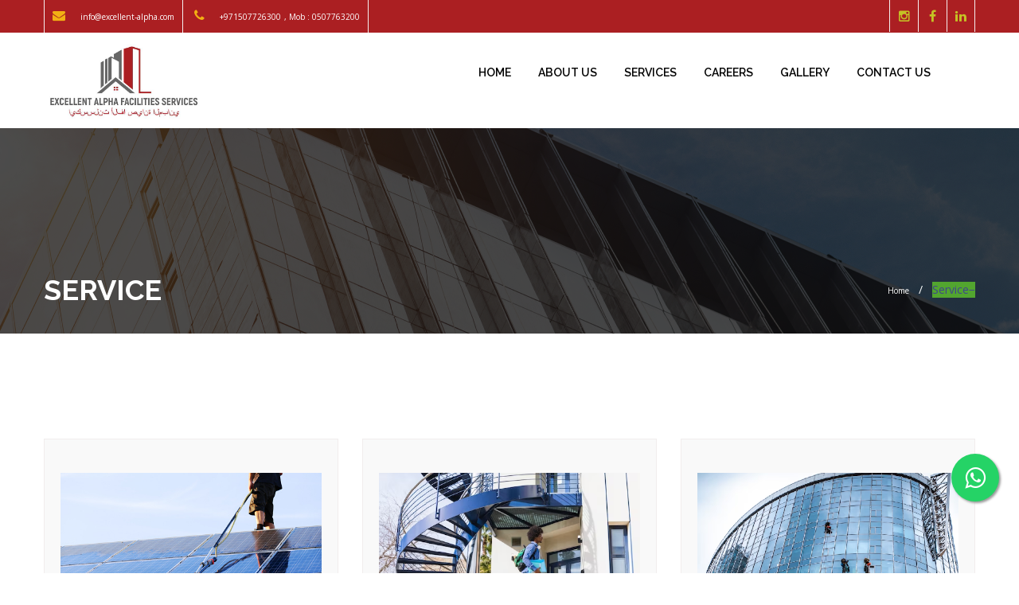

--- FILE ---
content_type: text/html; charset=UTF-8
request_url: https://excellent-alpha.com/service/
body_size: 8539
content:
<!DOCTYPE html>
<html lang="en">
	<head>
		<meta charset="UTF-8">
		 
		<!-- For IE -->
		<meta http-equiv="X-UA-Compatible" content="IE=edge">

		<!-- For Resposive Device -->
		<meta name="viewport" content="width=device-width, initial-scale=1.0">

		<title> Excellent Alpha Facilities Services  - Complete Rope Access solutions or Rope Access Solutions</title>
 <meta name="description" content="Excellent Alpha Facilities Services  - Complete Rope Access solutions or Rope Access Solutions">
  <meta name="keywords" content="Excellent Alpha Facilities Services  - Complete Rope Access solutions or Rope Access Solutions">
  <meta name="author" content="Excellent Alpha Facilities Services ">
		<!-- Favicon -->
		<link rel="icon" type="image/png" sizes="32x32" href="https://excellent-alpha.com/wp-content/themes/task/images/fav-icon/icon.png">


		<meta name='robots' content='max-image-preview:large' />
<link rel='dns-prefetch' href='//maps.google.com' />
<link rel="alternate" type="application/rss+xml" title="Excellent Alpha &raquo; Services Feed" href="https://excellent-alpha.com/service/feed/" />
<style id='wp-img-auto-sizes-contain-inline-css' type='text/css'>
img:is([sizes=auto i],[sizes^="auto," i]){contain-intrinsic-size:3000px 1500px}
/*# sourceURL=wp-img-auto-sizes-contain-inline-css */
</style>
<style id='wp-emoji-styles-inline-css' type='text/css'>

	img.wp-smiley, img.emoji {
		display: inline !important;
		border: none !important;
		box-shadow: none !important;
		height: 1em !important;
		width: 1em !important;
		margin: 0 0.07em !important;
		vertical-align: -0.1em !important;
		background: none !important;
		padding: 0 !important;
	}
/*# sourceURL=wp-emoji-styles-inline-css */
</style>
<style id='wp-block-library-inline-css' type='text/css'>
:root{--wp-block-synced-color:#7a00df;--wp-block-synced-color--rgb:122,0,223;--wp-bound-block-color:var(--wp-block-synced-color);--wp-editor-canvas-background:#ddd;--wp-admin-theme-color:#007cba;--wp-admin-theme-color--rgb:0,124,186;--wp-admin-theme-color-darker-10:#006ba1;--wp-admin-theme-color-darker-10--rgb:0,107,160.5;--wp-admin-theme-color-darker-20:#005a87;--wp-admin-theme-color-darker-20--rgb:0,90,135;--wp-admin-border-width-focus:2px}@media (min-resolution:192dpi){:root{--wp-admin-border-width-focus:1.5px}}.wp-element-button{cursor:pointer}:root .has-very-light-gray-background-color{background-color:#eee}:root .has-very-dark-gray-background-color{background-color:#313131}:root .has-very-light-gray-color{color:#eee}:root .has-very-dark-gray-color{color:#313131}:root .has-vivid-green-cyan-to-vivid-cyan-blue-gradient-background{background:linear-gradient(135deg,#00d084,#0693e3)}:root .has-purple-crush-gradient-background{background:linear-gradient(135deg,#34e2e4,#4721fb 50%,#ab1dfe)}:root .has-hazy-dawn-gradient-background{background:linear-gradient(135deg,#faaca8,#dad0ec)}:root .has-subdued-olive-gradient-background{background:linear-gradient(135deg,#fafae1,#67a671)}:root .has-atomic-cream-gradient-background{background:linear-gradient(135deg,#fdd79a,#004a59)}:root .has-nightshade-gradient-background{background:linear-gradient(135deg,#330968,#31cdcf)}:root .has-midnight-gradient-background{background:linear-gradient(135deg,#020381,#2874fc)}:root{--wp--preset--font-size--normal:16px;--wp--preset--font-size--huge:42px}.has-regular-font-size{font-size:1em}.has-larger-font-size{font-size:2.625em}.has-normal-font-size{font-size:var(--wp--preset--font-size--normal)}.has-huge-font-size{font-size:var(--wp--preset--font-size--huge)}.has-text-align-center{text-align:center}.has-text-align-left{text-align:left}.has-text-align-right{text-align:right}.has-fit-text{white-space:nowrap!important}#end-resizable-editor-section{display:none}.aligncenter{clear:both}.items-justified-left{justify-content:flex-start}.items-justified-center{justify-content:center}.items-justified-right{justify-content:flex-end}.items-justified-space-between{justify-content:space-between}.screen-reader-text{border:0;clip-path:inset(50%);height:1px;margin:-1px;overflow:hidden;padding:0;position:absolute;width:1px;word-wrap:normal!important}.screen-reader-text:focus{background-color:#ddd;clip-path:none;color:#444;display:block;font-size:1em;height:auto;left:5px;line-height:normal;padding:15px 23px 14px;text-decoration:none;top:5px;width:auto;z-index:100000}html :where(.has-border-color){border-style:solid}html :where([style*=border-top-color]){border-top-style:solid}html :where([style*=border-right-color]){border-right-style:solid}html :where([style*=border-bottom-color]){border-bottom-style:solid}html :where([style*=border-left-color]){border-left-style:solid}html :where([style*=border-width]){border-style:solid}html :where([style*=border-top-width]){border-top-style:solid}html :where([style*=border-right-width]){border-right-style:solid}html :where([style*=border-bottom-width]){border-bottom-style:solid}html :where([style*=border-left-width]){border-left-style:solid}html :where(img[class*=wp-image-]){height:auto;max-width:100%}:where(figure){margin:0 0 1em}html :where(.is-position-sticky){--wp-admin--admin-bar--position-offset:var(--wp-admin--admin-bar--height,0px)}@media screen and (max-width:600px){html :where(.is-position-sticky){--wp-admin--admin-bar--position-offset:0px}}

/*# sourceURL=wp-block-library-inline-css */
</style><style id='global-styles-inline-css' type='text/css'>
:root{--wp--preset--aspect-ratio--square: 1;--wp--preset--aspect-ratio--4-3: 4/3;--wp--preset--aspect-ratio--3-4: 3/4;--wp--preset--aspect-ratio--3-2: 3/2;--wp--preset--aspect-ratio--2-3: 2/3;--wp--preset--aspect-ratio--16-9: 16/9;--wp--preset--aspect-ratio--9-16: 9/16;--wp--preset--color--black: #000000;--wp--preset--color--cyan-bluish-gray: #abb8c3;--wp--preset--color--white: #ffffff;--wp--preset--color--pale-pink: #f78da7;--wp--preset--color--vivid-red: #cf2e2e;--wp--preset--color--luminous-vivid-orange: #ff6900;--wp--preset--color--luminous-vivid-amber: #fcb900;--wp--preset--color--light-green-cyan: #7bdcb5;--wp--preset--color--vivid-green-cyan: #00d084;--wp--preset--color--pale-cyan-blue: #8ed1fc;--wp--preset--color--vivid-cyan-blue: #0693e3;--wp--preset--color--vivid-purple: #9b51e0;--wp--preset--gradient--vivid-cyan-blue-to-vivid-purple: linear-gradient(135deg,rgb(6,147,227) 0%,rgb(155,81,224) 100%);--wp--preset--gradient--light-green-cyan-to-vivid-green-cyan: linear-gradient(135deg,rgb(122,220,180) 0%,rgb(0,208,130) 100%);--wp--preset--gradient--luminous-vivid-amber-to-luminous-vivid-orange: linear-gradient(135deg,rgb(252,185,0) 0%,rgb(255,105,0) 100%);--wp--preset--gradient--luminous-vivid-orange-to-vivid-red: linear-gradient(135deg,rgb(255,105,0) 0%,rgb(207,46,46) 100%);--wp--preset--gradient--very-light-gray-to-cyan-bluish-gray: linear-gradient(135deg,rgb(238,238,238) 0%,rgb(169,184,195) 100%);--wp--preset--gradient--cool-to-warm-spectrum: linear-gradient(135deg,rgb(74,234,220) 0%,rgb(151,120,209) 20%,rgb(207,42,186) 40%,rgb(238,44,130) 60%,rgb(251,105,98) 80%,rgb(254,248,76) 100%);--wp--preset--gradient--blush-light-purple: linear-gradient(135deg,rgb(255,206,236) 0%,rgb(152,150,240) 100%);--wp--preset--gradient--blush-bordeaux: linear-gradient(135deg,rgb(254,205,165) 0%,rgb(254,45,45) 50%,rgb(107,0,62) 100%);--wp--preset--gradient--luminous-dusk: linear-gradient(135deg,rgb(255,203,112) 0%,rgb(199,81,192) 50%,rgb(65,88,208) 100%);--wp--preset--gradient--pale-ocean: linear-gradient(135deg,rgb(255,245,203) 0%,rgb(182,227,212) 50%,rgb(51,167,181) 100%);--wp--preset--gradient--electric-grass: linear-gradient(135deg,rgb(202,248,128) 0%,rgb(113,206,126) 100%);--wp--preset--gradient--midnight: linear-gradient(135deg,rgb(2,3,129) 0%,rgb(40,116,252) 100%);--wp--preset--font-size--small: 13px;--wp--preset--font-size--medium: 20px;--wp--preset--font-size--large: 36px;--wp--preset--font-size--x-large: 42px;--wp--preset--spacing--20: 0.44rem;--wp--preset--spacing--30: 0.67rem;--wp--preset--spacing--40: 1rem;--wp--preset--spacing--50: 1.5rem;--wp--preset--spacing--60: 2.25rem;--wp--preset--spacing--70: 3.38rem;--wp--preset--spacing--80: 5.06rem;--wp--preset--shadow--natural: 6px 6px 9px rgba(0, 0, 0, 0.2);--wp--preset--shadow--deep: 12px 12px 50px rgba(0, 0, 0, 0.4);--wp--preset--shadow--sharp: 6px 6px 0px rgba(0, 0, 0, 0.2);--wp--preset--shadow--outlined: 6px 6px 0px -3px rgb(255, 255, 255), 6px 6px rgb(0, 0, 0);--wp--preset--shadow--crisp: 6px 6px 0px rgb(0, 0, 0);}:where(.is-layout-flex){gap: 0.5em;}:where(.is-layout-grid){gap: 0.5em;}body .is-layout-flex{display: flex;}.is-layout-flex{flex-wrap: wrap;align-items: center;}.is-layout-flex > :is(*, div){margin: 0;}body .is-layout-grid{display: grid;}.is-layout-grid > :is(*, div){margin: 0;}:where(.wp-block-columns.is-layout-flex){gap: 2em;}:where(.wp-block-columns.is-layout-grid){gap: 2em;}:where(.wp-block-post-template.is-layout-flex){gap: 1.25em;}:where(.wp-block-post-template.is-layout-grid){gap: 1.25em;}.has-black-color{color: var(--wp--preset--color--black) !important;}.has-cyan-bluish-gray-color{color: var(--wp--preset--color--cyan-bluish-gray) !important;}.has-white-color{color: var(--wp--preset--color--white) !important;}.has-pale-pink-color{color: var(--wp--preset--color--pale-pink) !important;}.has-vivid-red-color{color: var(--wp--preset--color--vivid-red) !important;}.has-luminous-vivid-orange-color{color: var(--wp--preset--color--luminous-vivid-orange) !important;}.has-luminous-vivid-amber-color{color: var(--wp--preset--color--luminous-vivid-amber) !important;}.has-light-green-cyan-color{color: var(--wp--preset--color--light-green-cyan) !important;}.has-vivid-green-cyan-color{color: var(--wp--preset--color--vivid-green-cyan) !important;}.has-pale-cyan-blue-color{color: var(--wp--preset--color--pale-cyan-blue) !important;}.has-vivid-cyan-blue-color{color: var(--wp--preset--color--vivid-cyan-blue) !important;}.has-vivid-purple-color{color: var(--wp--preset--color--vivid-purple) !important;}.has-black-background-color{background-color: var(--wp--preset--color--black) !important;}.has-cyan-bluish-gray-background-color{background-color: var(--wp--preset--color--cyan-bluish-gray) !important;}.has-white-background-color{background-color: var(--wp--preset--color--white) !important;}.has-pale-pink-background-color{background-color: var(--wp--preset--color--pale-pink) !important;}.has-vivid-red-background-color{background-color: var(--wp--preset--color--vivid-red) !important;}.has-luminous-vivid-orange-background-color{background-color: var(--wp--preset--color--luminous-vivid-orange) !important;}.has-luminous-vivid-amber-background-color{background-color: var(--wp--preset--color--luminous-vivid-amber) !important;}.has-light-green-cyan-background-color{background-color: var(--wp--preset--color--light-green-cyan) !important;}.has-vivid-green-cyan-background-color{background-color: var(--wp--preset--color--vivid-green-cyan) !important;}.has-pale-cyan-blue-background-color{background-color: var(--wp--preset--color--pale-cyan-blue) !important;}.has-vivid-cyan-blue-background-color{background-color: var(--wp--preset--color--vivid-cyan-blue) !important;}.has-vivid-purple-background-color{background-color: var(--wp--preset--color--vivid-purple) !important;}.has-black-border-color{border-color: var(--wp--preset--color--black) !important;}.has-cyan-bluish-gray-border-color{border-color: var(--wp--preset--color--cyan-bluish-gray) !important;}.has-white-border-color{border-color: var(--wp--preset--color--white) !important;}.has-pale-pink-border-color{border-color: var(--wp--preset--color--pale-pink) !important;}.has-vivid-red-border-color{border-color: var(--wp--preset--color--vivid-red) !important;}.has-luminous-vivid-orange-border-color{border-color: var(--wp--preset--color--luminous-vivid-orange) !important;}.has-luminous-vivid-amber-border-color{border-color: var(--wp--preset--color--luminous-vivid-amber) !important;}.has-light-green-cyan-border-color{border-color: var(--wp--preset--color--light-green-cyan) !important;}.has-vivid-green-cyan-border-color{border-color: var(--wp--preset--color--vivid-green-cyan) !important;}.has-pale-cyan-blue-border-color{border-color: var(--wp--preset--color--pale-cyan-blue) !important;}.has-vivid-cyan-blue-border-color{border-color: var(--wp--preset--color--vivid-cyan-blue) !important;}.has-vivid-purple-border-color{border-color: var(--wp--preset--color--vivid-purple) !important;}.has-vivid-cyan-blue-to-vivid-purple-gradient-background{background: var(--wp--preset--gradient--vivid-cyan-blue-to-vivid-purple) !important;}.has-light-green-cyan-to-vivid-green-cyan-gradient-background{background: var(--wp--preset--gradient--light-green-cyan-to-vivid-green-cyan) !important;}.has-luminous-vivid-amber-to-luminous-vivid-orange-gradient-background{background: var(--wp--preset--gradient--luminous-vivid-amber-to-luminous-vivid-orange) !important;}.has-luminous-vivid-orange-to-vivid-red-gradient-background{background: var(--wp--preset--gradient--luminous-vivid-orange-to-vivid-red) !important;}.has-very-light-gray-to-cyan-bluish-gray-gradient-background{background: var(--wp--preset--gradient--very-light-gray-to-cyan-bluish-gray) !important;}.has-cool-to-warm-spectrum-gradient-background{background: var(--wp--preset--gradient--cool-to-warm-spectrum) !important;}.has-blush-light-purple-gradient-background{background: var(--wp--preset--gradient--blush-light-purple) !important;}.has-blush-bordeaux-gradient-background{background: var(--wp--preset--gradient--blush-bordeaux) !important;}.has-luminous-dusk-gradient-background{background: var(--wp--preset--gradient--luminous-dusk) !important;}.has-pale-ocean-gradient-background{background: var(--wp--preset--gradient--pale-ocean) !important;}.has-electric-grass-gradient-background{background: var(--wp--preset--gradient--electric-grass) !important;}.has-midnight-gradient-background{background: var(--wp--preset--gradient--midnight) !important;}.has-small-font-size{font-size: var(--wp--preset--font-size--small) !important;}.has-medium-font-size{font-size: var(--wp--preset--font-size--medium) !important;}.has-large-font-size{font-size: var(--wp--preset--font-size--large) !important;}.has-x-large-font-size{font-size: var(--wp--preset--font-size--x-large) !important;}
/*# sourceURL=global-styles-inline-css */
</style>

<style id='classic-theme-styles-inline-css' type='text/css'>
/*! This file is auto-generated */
.wp-block-button__link{color:#fff;background-color:#32373c;border-radius:9999px;box-shadow:none;text-decoration:none;padding:calc(.667em + 2px) calc(1.333em + 2px);font-size:1.125em}.wp-block-file__button{background:#32373c;color:#fff;text-decoration:none}
/*# sourceURL=/wp-includes/css/classic-themes.min.css */
</style>
<link rel='stylesheet' id='contact-form-7-css' href='https://excellent-alpha.com/wp-content/plugins/contact-form-7/includes/css/styles.css?ver=6.1.4' type='text/css' media='all' />
<link rel='stylesheet' id='task-css-css' href='https://excellent-alpha.com/wp-content/themes/task/css/style.css' type='text/css' media='all' />
<link rel='stylesheet' id='task-responsive-css' href='https://excellent-alpha.com/wp-content/themes/task/css/responsive.css' type='text/css' media='all' />
<link rel='stylesheet' id='task-style-css' href='https://excellent-alpha.com/wp-content/themes/task/style.css' type='text/css' media='all' />
<!--n2css--><!--n2js--><script type="text/javascript" src="https://excellent-alpha.com/wp-includes/js/jquery/jquery.min.js?ver=3.7.1" id="jquery-core-js"></script>
<script type="text/javascript" src="https://excellent-alpha.com/wp-includes/js/jquery/jquery-migrate.min.js?ver=3.4.1" id="jquery-migrate-js"></script>
<link rel="https://api.w.org/" href="https://excellent-alpha.com/wp-json/" /><link rel="EditURI" type="application/rsd+xml" title="RSD" href="https://excellent-alpha.com/xmlrpc.php?rsd" />
<meta name="generator" content="WordPress 6.9" />


		<!-- Fix Internet Explorer ______________________________________-->

		<!--[if lt IE 9]>
			<script src="http://html5shiv.googlecode.com/svn/trunk/html5.js"></script>
			<script src="vendor/html5shiv.js"></script>
		<![endif]-->
		<style>
		.theme-manage-area .content-wrapper .single-item, .p-color-bg{background-color:#ab1f22;}
		footer .bottom-footer{background-color:#676767;}
		.contact-us-details form textarea, .contact-us-details form input {border:1px solid #520458; width:100%;}
 
	.main-menu .navbar .nav>li ul li a{line-height: 30px;
    text-transform: none;}	
@media (max-width: 767px){
.main-menu nav ul li.dropdown-holder .fa {color:black}}		

.collapsible {
 margin-bottom:1px;
  background-color: #41488e;
  color: white;
  cursor: pointer;
  padding: 12px;
  width: 100%;
  border: none;
  text-align: left;
  outline: none;
  font-size: 15px;
}

.active, .collapsible:hover {
  background-color: #52a52f;
}

.collapsible:after {
  content: '\002B';
  color: white;
  font-weight: bold;
  float: right;
  margin-left: 5px;
}

.active:after {
  content: "\2212";
}

.content {
  padding: 0 18px;
  max-height: 0;
  overflow: hidden;
  transition: max-height 0.2s ease-out;
  background-color: #f1f1f1;
}	
		
	p{color:black; padding-top:10px; padding-bottom:10px;}	
		
		
		
		
		
		.main-menu.fixed, .main-menu.menu-colorOne{min-height:120px; background:#fff;}
		@media (max-width: 767px){
.main-menu .navbar-nav {background:#fff;}
}
 	.float{
	position:fixed;
	width:60px;
	height:60px;
	bottom:90px;
	right:25px;
	background-color:#25d366;
	color:#FFF;
	border-radius:50px;
	text-align:center;
  font-size:30px;
	box-shadow: 2px 2px 3px #999;
  z-index:100;
}

.my-float{
	margin-top:16px;
}
 	.float2{
	position:fixed;
	width:60px;
	height:60px;
	bottom:160px;
	right:25px;
	background-color:#25d366;
	color:#FFF;
	border-radius:50px;
	text-align:center;
  font-size:30px;
	box-shadow: 2px 2px 3px #999;
  z-index:100;
}

.my-float2{
	margin-top:16px;
}
.tran3s{letter-spacing:0; font-size:10px;}
</style>	
<link rel="stylesheet" href="https://maxcdn.bootstrapcdn.com/font-awesome/4.5.0/css/font-awesome.min.css">
<a href="https://api.whatsapp.com/send?phone=+971507726300&text=Hi" class="float" target="_blank">
<i class="fa fa-whatsapp my-float"></i>
</a>

 
</head>

	<body>
		<div class="main-page-wrapper">
			
			<!-- Header _________________________________ -->
			<header>
				<div class="container clear-fix">
					<div class="left-side float-left">
						<ul>
							<li><a href="mailto:info@excellent-alpha.com" class="tran3s"><i class="fa fa-envelope p-color" aria-hidden="true"></i> info@excellent-alpha.com</a></li>
							<li><a href="tel:Mob : 0507763200" class="tran3s"><i class="fa fa-phone p-color" aria-hidden="true"></i> +971507726300</a> <span style="color:white; letter-spacing:0; font-size:10px;">, Mob : 0507763200</span> </li>
						</ul>
					</div> <!-- /.left-side -->
					<div class="right-side float-right">
						<ul class="clear-fix">
							<li><a target="_blank"  href="#" class="tran3s"><i style="color:#c5c225" class="fa fa-instagram" aria-hidden="true"></i></a></li>
							<li><a target="_blank" href="#" class="tran3s"><i style="color:#c5c225" class="fa fa-facebook" aria-hidden="true"></i></a></li>
							 
							<li><a href="" class="tran3s"><i style="color:#c5c225" class="fa fa-linkedin" aria-hidden="true"></i></a></li>
							<!--<li><a href="" class="tran3s"><i class="fa fa-pinterest-p" aria-hidden="true"></i></a></li> -->
						</ul>
					</div> <!-- /.right-side -->
				</div> <!-- /.container -->
			</header>


			<!-- Theme Menu _________________________________ -->
			<div class="main-menu menu-colorOne">
				<div class="container clear-fix">
					<a href="https://excellent-alpha.com" style="height:60px; width:200px;" class="float-left logo"><img style="padding-bottom:50px;" src="https://excellent-alpha.com/wp-content/uploads/2023/03/excellent.png" alt="LOGO"></a>
					
					<!-- Menu -->
					<nav class="navbar float-right">
					   <!-- Brand and toggle get grouped for better mobile display -->
					   <div class="navbar-header">
					     <button type="button" class="navbar-toggle collapsed" data-toggle="collapse" data-target="#navbar-collapse-1" aria-expanded="false">
					       <span class="sr-only">Toggle navigation</span>
					       <span class="icon-bar"></span>
					       <span class="icon-bar"></span>
					       <span class="icon-bar"></span>
					     </button>
					   </div>
					   <!-- Collect the nav links, forms, and other content for toggling -->
					   <div class="collapse navbar-collapse" id="navbar-collapse-1">
					     <ul class="nav navbar-nav">
					       <li><a href="https://excellent-alpha.com">Home</a></li>
					       <li><a href="https://excellent-alpha.com/about-us/">About Us</a></li>
					       <li><a href="https://excellent-alpha.com/service/">Services</a></li>
					        <li><a href="https://excellent-alpha.com/careers">Careers</a></li>
					       <li><a href="https://excellent-alpha.com/gallery/">Gallery</a></li>
					       <li><a href="https://excellent-alpha.com/contact-us/">Contact Us</a></li>
				 
					     </ul>
					   </div> 
					</nav>

					<!-- <div class="search_option">
				   		<button class="search tran3s dropdown-toggle" id="searchDropdown" data-toggle="dropdown" aria-haspopup="true" aria-expanded="false"><i class="fa fa-search" aria-hidden="true"></i></button>
				   		<form action="#" class="p_color_bg dropdown-menu" aria-labelledby="searchDropdown">
				   			<input type="text" placeholder="Search....">
				   			<button class="p-color-bg"><i class="fa fa-search" aria-hidden="true"></i></button>
				   		</form>
				   </div> <!-- /.search_option -->
				</div>
			</div> <!-- /.main-menu -->
			<!-- Inner Page Banner ______________________ -->
			<div class="inner-banner">
				<div class="opacity">
					<div class="container">
						<div class="page-title clear-fix">
							<h2 class="float-left">Service</h2>
							<ul class="float-right">
								<li><a href="https://excellent-alpha.com" class="tran3s">Home</a></li>
								<li>/</li>
								<li class="active">Service</li>
							</ul>
						</div> <!-- .page-title -->
					</div> <!-- /.container -->
				</div> <!-- /.opacity -->
			</div> <!-- /.inner-banner -->


			<!-- Our Service ___________________________ -->
	        <div class="our-service-styleTwo inner-pageMFix">
	        	<div class="container">

	        		<div class="row">
								        			<div class="col-lg-4 col-md-4 col-sm-6 col-xs-6 service-item wow fadeInUp" style="min-height:400px;">
	        				<div class="tran3s" style="height:440px !important; margin-bottom:30px;">
	        			 <img src="https://excellent-alpha.com/wp-content/uploads/2023/03/New-Project.jpg" alt=""/> 
		        			<h5 style="padding-top:20px; padding-bottom:20px;">Building Cleaning Services</h5>
		        				<p>We provide External façade  building cleaning and jet washing using rope access/cradle/scaffolding/boom lift method.</p>
	        				</div>
	        			</div> <!-- /.service-item -->
							        			<div class="col-lg-4 col-md-4 col-sm-6 col-xs-6 service-item wow fadeInUp" style="min-height:400px;">
	        				<div class="tran3s" style="height:440px !important; margin-bottom:30px;">
	        			 <img src="https://excellent-alpha.com/wp-content/uploads/2023/03/New-Project-16-1.png" alt=""/> 
		        			<h5 style="padding-top:20px; padding-bottom:20px;">ACP panel maintenance (External facade Maintenance)</h5>
		        				<p>We provide ACP panel maintenance, supply and installation using Rope Access Method.</p>
	        				</div>
	        			</div> <!-- /.service-item -->
							        			<div class="col-lg-4 col-md-4 col-sm-6 col-xs-6 service-item wow fadeInUp" style="min-height:400px;">
	        				<div class="tran3s" style="height:440px !important; margin-bottom:30px;">
	        			 <img src="https://excellent-alpha.com/wp-content/uploads/2023/03/New-Project-17.png" alt=""/> 
		        			<h5 style="padding-top:20px; padding-bottom:20px;">Building glass replacement</h5>
		        				<p>We doing Building glass replacement and maintenance using Rope Access</p>
	        				</div>
	        			</div> <!-- /.service-item -->
							        			<div class="col-lg-4 col-md-4 col-sm-6 col-xs-6 service-item wow fadeInUp" style="min-height:400px;">
	        				<div class="tran3s" style="height:440px !important; margin-bottom:30px;">
	        			 <img src="https://excellent-alpha.com/wp-content/uploads/2023/03/New-Project-18.png" alt=""/> 
		        			<h5 style="padding-top:20px; padding-bottom:20px;">Light installation</h5>
		        				<p>We providing Light installation and Maintenance using Rope Access Method</p>
	        				</div>
	        			</div> <!-- /.service-item -->
							        			<div class="col-lg-4 col-md-4 col-sm-6 col-xs-6 service-item wow fadeInUp" style="min-height:400px;">
	        				<div class="tran3s" style="height:440px !important; margin-bottom:30px;">
	        			 <img src="https://excellent-alpha.com/wp-content/uploads/2023/03/New-Project-19.png" alt=""/> 
		        			<h5 style="padding-top:20px; padding-bottom:20px;">Water leakage rectification</h5>
		        				<p>We do best solution for Water leakage rectification and sealant replacement</p>
	        				</div>
	        			</div> <!-- /.service-item -->
							        			<div class="col-lg-4 col-md-4 col-sm-6 col-xs-6 service-item wow fadeInUp" style="min-height:400px;">
	        				<div class="tran3s" style="height:440px !important; margin-bottom:30px;">
	        			 <img src="https://excellent-alpha.com/wp-content/uploads/2023/03/New-Project-20.png" alt=""/> 
		        			<h5 style="padding-top:20px; padding-bottom:20px;">Building Facade Integrity Inspection</h5>
		        				<p>Building ACP panels, Marbles and façade glasses integrity inspection using Rope access method.</p>
	        				</div>
	        			</div> <!-- /.service-item -->
							        			<div class="col-lg-4 col-md-4 col-sm-6 col-xs-6 service-item wow fadeInUp" style="min-height:400px;">
	        				<div class="tran3s" style="height:440px !important; margin-bottom:30px;">
	        			 <img src="https://excellent-alpha.com/wp-content/uploads/2023/03/New-Project-21.png" alt=""/> 
		        			<h5 style="padding-top:20px; padding-bottom:20px;">Spike installation</h5>
		        				<p>We doing Spike installation using rope access method for Pigeon /Birds control.</p>
	        				</div>
	        			</div> <!-- /.service-item -->
							        			<div class="col-lg-4 col-md-4 col-sm-6 col-xs-6 service-item wow fadeInUp" style="min-height:400px;">
	        				<div class="tran3s" style="height:440px !important; margin-bottom:30px;">
	        			 <img src="https://excellent-alpha.com/wp-content/uploads/2023/03/New-Project-22.png" alt=""/> 
		        			<h5 style="padding-top:20px; padding-bottom:20px;">Painting Service</h5>
		        				<p>We do Structural Painting using Rope access method</p>
	        				</div>
	        			</div> <!-- /.service-item -->
							        			<div class="col-lg-4 col-md-4 col-sm-6 col-xs-6 service-item wow fadeInUp" style="min-height:400px;">
	        				<div class="tran3s" style="height:440px !important; margin-bottom:30px;">
	        			 <img src="https://excellent-alpha.com/wp-content/uploads/2023/03/1.png" alt=""/> 
		        			<h5 style="padding-top:20px; padding-bottom:20px;">Kitchen Hood Cleaning</h5>
		        				<p>We removing grease that has accumulated inside the ducts, hoods, fans and vents of exhaust systems of commercial/ Residential kitchens.</p>
	        				</div>
	        			</div> <!-- /.service-item -->
							        			<div class="col-lg-4 col-md-4 col-sm-6 col-xs-6 service-item wow fadeInUp" style="min-height:400px;">
	        				<div class="tran3s" style="height:440px !important; margin-bottom:30px;">
	        			 <img src="https://excellent-alpha.com/wp-content/uploads/2023/03/1-1.png" alt=""/> 
		        			<h5 style="padding-top:20px; padding-bottom:20px;">Water Tank Cleaning</h5>
		        				<p>We wash and clean the interior of water tanks.</p>
	        				</div>
	        			</div> <!-- /.service-item -->
							        			<div class="col-lg-4 col-md-4 col-sm-6 col-xs-6 service-item wow fadeInUp" style="min-height:400px;">
	        				<div class="tran3s" style="height:440px !important; margin-bottom:30px;">
	        			 <img src="https://excellent-alpha.com/wp-content/uploads/2023/03/1-4.png" alt=""/> 
		        			<h5 style="padding-top:20px; padding-bottom:20px;">Grease Trap Cleaning</h5>
		        				<p>Grease trap cleaning is the process of removing grease waste and other food particles from the unit.</p>
	        				</div>
	        			</div> <!-- /.service-item -->
							        			<div class="col-lg-4 col-md-4 col-sm-6 col-xs-6 service-item wow fadeInUp" style="min-height:400px;">
	        				<div class="tran3s" style="height:440px !important; margin-bottom:30px;">
	        			 <img src="https://excellent-alpha.com/wp-content/uploads/2023/03/1-2.png" alt=""/> 
		        			<h5 style="padding-top:20px; padding-bottom:20px;">Internal cleaning</h5>
		        				<p>

Cleans, sanitises and freshens carpets, fabric upholstery, leather and plastics etc.








</p>
	        				</div>
	        			</div> <!-- /.service-item -->
							        			<div class="col-lg-4 col-md-4 col-sm-6 col-xs-6 service-item wow fadeInUp" style="min-height:400px;">
	        				<div class="tran3s" style="height:440px !important; margin-bottom:30px;">
	        			 <img src="https://excellent-alpha.com/wp-content/uploads/2023/03/1-3.png" alt=""/> 
		        			<h5 style="padding-top:20px; padding-bottom:20px;">Marble polishing</h5>
		        				<p>Marble polishing is a process that combines the use of chemical products and abrasive equipment a professional granite and marble polishing machine called “sander” with increasingly finer-grained discs.</p>
	        				</div>
	        			</div> <!-- /.service-item -->
							        		</div> <!-- /.row -->
	        	</div> <!-- /.container -->
	        </div> <!-- /.our-service-styleTwo -->


	        <!-- Get Quote ___________________________ -->
	        <div class="get-quote p-color-bg wow fadeInUp">
	        	<div class="container">
	        		<p class="float-left">Excellent Alpha Facilities Services</p>
	        		<a href="https://excellent-alpha.com/contact-us/" class="tran3s float-right">CONTACT US</a>
	        	</div> <!-- /.container -->
	        </div> <!-- /.get-quote -->



	        <!-- Footer ______________________________ -->
	        <footer>
	        	<div class="top-footer">
	        		<div class="container">
	        			<div class="row">
	        				<div class="col-lg-3 col-md-3 col-sm-6 col-xs-12 footer-about wow fadeInUp">
	        					<h6>ADDRESS</h6>
	        				
							 <ul>
									<li>	<img style="width:100px; margin-bottom:20px;" src=""/><!-- <i class="fa fa-map-marker" aria-hidden="true"></i> --> Excellent Alpha Facilities Services, <br> Al Danah, Khalifa Building, <br>  Abu Dhabi , UAE</li>
									</ul>
	        				</div> <!-- /.footer-about -->

	        				<div class="col-lg-3 col-md-3 col-sm-6 col-xs-12 footer-link wow fadeInUp">
	        					<h6>Quick Links </h6>
	        			<ul>
	        						<li><a href="https://excellent-alpha.com" class="tran3s">Home</a></li>
                                    <li><a href="https://excellent-alpha.com/about-us/" class="tran3s">About</a></li>
	        						<li><a href="https://excellent-alpha.com/service/" class="tran3s">Services</a></li>
	        					 
	        					</ul>
	        				</div> <!-- /.footer-blog -->

	        				<div class="col-lg-3 col-md-3 col-sm-6 col-xs-12 footer-link wow fadeInUp">
	        					<h6>  </h6>
	        					<ul>
	        	 
	        						<li><a href="https://excellent-alpha.com/careers" class="tran3s">Career</a></li>
	        						<li><a href="https://excellent-alpha.com/gallery/" class="tran3s">Gallery</a></li>
	        						<li><a href="https://excellent-alpha.com/contact-us/" class="tran3s">Contact</a></li>
	        					</ul>
	        				</div> <!-- /.footer-link -->

	        				<div class="col-lg-3 col-md-3 col-sm-6 col-xs-12 footer-about footer-tag wow fadeInUp">
                                <ul>
 									<li><i class="fa fa-envelope-o" aria-hidden="true"></i> info@excellent-alpha.com</li>
									<li><i class="fa fa-phone-square" aria-hidden="true"></i> 0987654321</li>
									<li><i class="fa fa-phone" aria-hidden="true"></i> Mob : 0507763200</li>
									
									
									
								</ul>
	        					<ul class="social-icon">
	        						<li><a target="_blank"  href="#" class="tran3s"><i class="fa fa-instagram" aria-hidden="true"></i></a></li>
 									<li><a target="_blank"  href="#" class="tran3s"><i class="fa fa-facebook" aria-hidden="true"></i></a></li>
								<!--	<li><a href="" class="tran3s"><i class="fa fa-linkedin" aria-hidden="true"></i></a></li>
									<li><a href="" class="tran3s"><i class="fa fa-pinterest-p" aria-hidden="true"></i></a></li> -->
	        					</ul>
	        				</div> <!-- /.footer-tag -->
	        			</div> <!-- /.row -->
	        		</div> <!-- /.container -->
	        	</div> <!-- /.top-footer -->

	        	<!-- Bottom Footer -->
	        	<div class="bottom-footer">
	        		<div class="container" style="color:black"> 
					Copyright 2023 © Excellent Alpha Facilities Services <span class="p-color">|</span> All Rights Reserved	        		</div> <!-- /.container -->
	        	</div> <!-- /.bottom-footer -->
	        </footer>

	        <!-- Scroll Top Button -->
			<button class="scroll-top tran3s p-color-bg">
				<i class="fa fa-angle-up" aria-hidden="true"></i>
			</button>
			<!-- pre loader 
		 	<div id="loader-wrapper">
				<div id="loader"></div>
			</div> -->




		<script type="speculationrules">
{"prefetch":[{"source":"document","where":{"and":[{"href_matches":"/*"},{"not":{"href_matches":["/wp-*.php","/wp-admin/*","/wp-content/uploads/*","/wp-content/*","/wp-content/plugins/*","/wp-content/themes/task/*","/*\\?(.+)"]}},{"not":{"selector_matches":"a[rel~=\"nofollow\"]"}},{"not":{"selector_matches":".no-prefetch, .no-prefetch a"}}]},"eagerness":"conservative"}]}
</script>
<script type="text/javascript" src="https://excellent-alpha.com/wp-includes/js/dist/hooks.min.js?ver=dd5603f07f9220ed27f1" id="wp-hooks-js"></script>
<script type="text/javascript" src="https://excellent-alpha.com/wp-includes/js/dist/i18n.min.js?ver=c26c3dc7bed366793375" id="wp-i18n-js"></script>
<script type="text/javascript" id="wp-i18n-js-after">
/* <![CDATA[ */
wp.i18n.setLocaleData( { 'text direction\u0004ltr': [ 'ltr' ] } );
//# sourceURL=wp-i18n-js-after
/* ]]> */
</script>
<script type="text/javascript" src="https://excellent-alpha.com/wp-content/plugins/contact-form-7/includes/swv/js/index.js?ver=6.1.4" id="swv-js"></script>
<script type="text/javascript" id="contact-form-7-js-before">
/* <![CDATA[ */
var wpcf7 = {
    "api": {
        "root": "https:\/\/excellent-alpha.com\/wp-json\/",
        "namespace": "contact-form-7\/v1"
    }
};
//# sourceURL=contact-form-7-js-before
/* ]]> */
</script>
<script type="text/javascript" src="https://excellent-alpha.com/wp-content/plugins/contact-form-7/includes/js/index.js?ver=6.1.4" id="contact-form-7-js"></script>
<script type="text/javascript" src="https://excellent-alpha.com/wp-content/themes/task/vendor/jquery-2.1.4.js" id="task-jquery-js"></script>
<script type="text/javascript" src="https://excellent-alpha.com/wp-content/themes/task/vendor/bootstrap/bootstrap.min.js" id="task-bootstrap-js"></script>
<script type="text/javascript" src="https://excellent-alpha.com/wp-content/themes/task/vendor/revolution/jquery.themepunch.tools.min.js" id="task-theme-tools-js"></script>
<script type="text/javascript" src="https://excellent-alpha.com/wp-content/themes/task/vendor/revolution/jquery.themepunch.revolution.min.js" id="task-theme-revolution-js"></script>
<script type="text/javascript" src="https://excellent-alpha.com/wp-content/themes/task/vendor/revolution/revolution.extension.slideanims.min.js" id="task-revolution-slideanims-js"></script>
<script type="text/javascript" src="https://excellent-alpha.com/wp-content/themes/task/vendor/revolution/revolution.extension.layeranimation.min.js" id="task-revolution-layeranimation-js"></script>
<script type="text/javascript" src="https://excellent-alpha.com/wp-content/themes/task/vendor/revolution/revolution.extension.navigation.min.js" id="task-revolution-navigation-js"></script>
<script type="text/javascript" src="https://excellent-alpha.com/wp-content/themes/task/vendor/revolution/revolution.extension.kenburn.min.js" id="task-revolution-kenburn-js"></script>
<script type="text/javascript" src="https://excellent-alpha.com/wp-content/themes/task/vendor/revolution/revolution.extension.actions.min.js" id="task-revolution-actions-js"></script>
<script type="text/javascript" src="http://maps.google.com/maps/api/js" id="task-google-map-js"></script>
<script type="text/javascript" src="https://excellent-alpha.com/wp-content/themes/task/vendor/gmap.js" id="task-gmap-js"></script>
<script type="text/javascript" src="https://excellent-alpha.com/wp-content/themes/task/vendor/WOW-master/dist/wow.min.js" id="task-WOW-master-js"></script>
<script type="text/javascript" src="https://excellent-alpha.com/wp-content/themes/task/vendor/owl-carousel/owl.carousel.min.js" id="task-owl-carousel-js"></script>
<script type="text/javascript" src="https://excellent-alpha.com/wp-content/themes/task/vendor/jquery.appear.js" id="task-appear-js"></script>
<script type="text/javascript" src="https://excellent-alpha.com/wp-content/themes/task/vendor/jquery.countTo.js" id="task-countTo-js"></script>
<script type="text/javascript" src="https://excellent-alpha.com/wp-content/themes/task/vendor/skills-master/jquery.skills.js" id="task-skills-master-js"></script>
<script type="text/javascript" id="task-map-js-extra">
/* <![CDATA[ */
var URL = {"themeUrl":"https://excellent-alpha.com/wp-content/themes/task"};
//# sourceURL=task-map-js-extra
/* ]]> */
</script>
<script type="text/javascript" src="https://excellent-alpha.com/wp-content/themes/task/js/map-script.js" id="task-map-js"></script>
<script type="text/javascript" src="https://excellent-alpha.com/wp-content/themes/task/js/theme.js" id="task-theme-js"></script>
<script id="wp-emoji-settings" type="application/json">
{"baseUrl":"https://s.w.org/images/core/emoji/17.0.2/72x72/","ext":".png","svgUrl":"https://s.w.org/images/core/emoji/17.0.2/svg/","svgExt":".svg","source":{"concatemoji":"https://excellent-alpha.com/wp-includes/js/wp-emoji-release.min.js?ver=6.9"}}
</script>
<script type="module">
/* <![CDATA[ */
/*! This file is auto-generated */
const a=JSON.parse(document.getElementById("wp-emoji-settings").textContent),o=(window._wpemojiSettings=a,"wpEmojiSettingsSupports"),s=["flag","emoji"];function i(e){try{var t={supportTests:e,timestamp:(new Date).valueOf()};sessionStorage.setItem(o,JSON.stringify(t))}catch(e){}}function c(e,t,n){e.clearRect(0,0,e.canvas.width,e.canvas.height),e.fillText(t,0,0);t=new Uint32Array(e.getImageData(0,0,e.canvas.width,e.canvas.height).data);e.clearRect(0,0,e.canvas.width,e.canvas.height),e.fillText(n,0,0);const a=new Uint32Array(e.getImageData(0,0,e.canvas.width,e.canvas.height).data);return t.every((e,t)=>e===a[t])}function p(e,t){e.clearRect(0,0,e.canvas.width,e.canvas.height),e.fillText(t,0,0);var n=e.getImageData(16,16,1,1);for(let e=0;e<n.data.length;e++)if(0!==n.data[e])return!1;return!0}function u(e,t,n,a){switch(t){case"flag":return n(e,"\ud83c\udff3\ufe0f\u200d\u26a7\ufe0f","\ud83c\udff3\ufe0f\u200b\u26a7\ufe0f")?!1:!n(e,"\ud83c\udde8\ud83c\uddf6","\ud83c\udde8\u200b\ud83c\uddf6")&&!n(e,"\ud83c\udff4\udb40\udc67\udb40\udc62\udb40\udc65\udb40\udc6e\udb40\udc67\udb40\udc7f","\ud83c\udff4\u200b\udb40\udc67\u200b\udb40\udc62\u200b\udb40\udc65\u200b\udb40\udc6e\u200b\udb40\udc67\u200b\udb40\udc7f");case"emoji":return!a(e,"\ud83e\u1fac8")}return!1}function f(e,t,n,a){let r;const o=(r="undefined"!=typeof WorkerGlobalScope&&self instanceof WorkerGlobalScope?new OffscreenCanvas(300,150):document.createElement("canvas")).getContext("2d",{willReadFrequently:!0}),s=(o.textBaseline="top",o.font="600 32px Arial",{});return e.forEach(e=>{s[e]=t(o,e,n,a)}),s}function r(e){var t=document.createElement("script");t.src=e,t.defer=!0,document.head.appendChild(t)}a.supports={everything:!0,everythingExceptFlag:!0},new Promise(t=>{let n=function(){try{var e=JSON.parse(sessionStorage.getItem(o));if("object"==typeof e&&"number"==typeof e.timestamp&&(new Date).valueOf()<e.timestamp+604800&&"object"==typeof e.supportTests)return e.supportTests}catch(e){}return null}();if(!n){if("undefined"!=typeof Worker&&"undefined"!=typeof OffscreenCanvas&&"undefined"!=typeof URL&&URL.createObjectURL&&"undefined"!=typeof Blob)try{var e="postMessage("+f.toString()+"("+[JSON.stringify(s),u.toString(),c.toString(),p.toString()].join(",")+"));",a=new Blob([e],{type:"text/javascript"});const r=new Worker(URL.createObjectURL(a),{name:"wpTestEmojiSupports"});return void(r.onmessage=e=>{i(n=e.data),r.terminate(),t(n)})}catch(e){}i(n=f(s,u,c,p))}t(n)}).then(e=>{for(const n in e)a.supports[n]=e[n],a.supports.everything=a.supports.everything&&a.supports[n],"flag"!==n&&(a.supports.everythingExceptFlag=a.supports.everythingExceptFlag&&a.supports[n]);var t;a.supports.everythingExceptFlag=a.supports.everythingExceptFlag&&!a.supports.flag,a.supports.everything||((t=a.source||{}).concatemoji?r(t.concatemoji):t.wpemoji&&t.twemoji&&(r(t.twemoji),r(t.wpemoji)))});
//# sourceURL=https://excellent-alpha.com/wp-includes/js/wp-emoji-loader.min.js
/* ]]> */
</script>

		</div> <!-- /.main-page-wrapper -->
	</body>
</html>

--- FILE ---
content_type: text/css
request_url: https://excellent-alpha.com/wp-content/themes/task/css/responsive.css
body_size: 1957
content:
/* Responsive CSS Document */

/* 
    Created on : 28/07/2016. 
    Author     : Jubayer Al hasan (jubayer.hasan1991@gmail.com)
    Theme Name : Task.
    Description: Task- Responsive html5 Business template.
    Version    : 1.0.
    Author     : @TheMazine.
   
*/



@media (min-width: 992px) {
	.container {
		padding-left: 0 !important;
		padding-right: 0 !important;
	}
}
@media (max-width: 1366px) {
    .scroll-top {bottom: 30px; right:30px;}
}
@media (max-width: 1199px) {
    .our-blog .theme-silder .img-holder img {width:100%;}
    .our-service .service-item p {padding: 0;}
    .sidebar-two.space-fix-right {padding-right: 15px;}
}
/*(max-width: 1199px)*/

@media (max-width: 991px) {
    .who-we-are .float-left,.our-work-skills .float-left {width:100%;}
    .what-we-do img {width:100%; margin-top: 35px;}
    .who-we-are .left-half .inner-container {float:none; padding-right: 0;}
    .who-we-are .right-half,.our-work-skills .left-half {display: none;}
    .our-work-skills .right-half {padding-left: 0;}
    .get-quote p,.get-quote a {float:none; text-align: center;}
    .get-quote a {margin:30px auto 0 auto; display: block;}
    .get-quote p {line-height: 33px;}
    .get-quote {padding: 30px 0;}
    footer .footer-blog,footer .footer-link,footer .footer-tag {padding: 15px;}
    .what-we-do .text {padding: 0;}
    .inner-banner .page-title h2 {margin-left: 15px;}
    .inner-banner .page-title ul {margin-right: 15px;}
    .blog-v2-single-page.blog-details-page .item-wrapper {margin-bottom: 100px;}
    .about-us-story img {margin: 43px auto 0 auto;}
    .about-us-story {margin-bottom: -90px;}
    .contact-us-details .contact-address {padding-left: 15px;}
    .contact-us-details .contact-address .address-wrapper p {margin-right: 15px; margin-top: 30px;}
}
/*(max-width: 991px)*/

@media (min-width: 992px) and (max-width: 1199px) {
    .what-we-do .single-item {padding-right: 30px;}
    .who-we-are .left-half .inner-container {max-width: 485px;}
    .our-work-skills .right-half,footer .footer-tag {padding-left: 20px;}
    .our-work-skills .right-half .nav-pills li a {width:150px;}
    .get-quote p {font-size: 20px;}
    .get-quote a {width:150px;}
    footer .footer-link {padding-left: 50px;}
    .sidebar-two.space-fix-left {padding-left: 15px;}
    .sidebar-two .sidebar-latest-post .post {width:74%;}
    .blog-details-page .comment-area .single-comment .text-area {width:82%;}
    .contact-us-details .contact-address .address-wrapper p {margin-right: 20px;}
}
/*(min-width: 992px) and (max-width: 1199px)*/

@media (min-width: 768px) and (max-width: 991px) {
    .main-menu .navbar .nav>li >a {padding: 30px 12px;}
    .theme-manage-area .content-wrapper .item3 {width: calc(28% - 5px);}
    .theme-manage-area .content-wrapper .item2 {width: calc(30% + 5px);}
    .theme-manage-area .content-wrapper .item3 h6 i {margin-right: 10px;}
    .what-we-do .single-item {padding-right: 30px; text-align: center;}
    .who-we-are .left-half .inner-container {max-width:750px; margin: 0 auto;}
    .our-blog .text>a h4 {font-size: 24px;}
    footer .col-lg-3 {min-height: 450px;}
    .error-page p {width:85%;}
    .theme-sidebar {padding-right: 50px;}
    .sidebar-two .sidebar-latest-post .post {width:73%;}
    .sidebar-two .wrapper,.sidebar-two.space-fix-left {padding-left: 15px;}
    #banner h1 {font-size: 50px;}
}
/*(min-width: 768px) and (max-width: 991px)*/

@media (max-width: 767px) {
    #banner {margin-top:0;position: relative;z-index: 1;}
    #main-banner-slider {top:0;}
    .main-menu button.search {right: 100px; top:20px;}
    .main-menu.menu-colorTwo,.main-menu.menu-colorTwoFix {background: #000;}
    .main-menu .container {padding: 0;}
    .main-menu .navbar {float:none; width:100%; margin-bottom: -10px;}
    .main-menu .logo {position: relative; z-index: 9; margin-left: 15px;}
    .main-menu {padding:10px 0;}
    .main-menu .navbar .nav>li ul.sub-menu {
        position: static;
        -webkit-transition: none;
           -moz-transition: none;
            -ms-transition: none;
             -o-transition: none;
                transition: none;
    opacity: 1;
    visibility: visible;
    display: none;
    width:100%;
    box-shadow: none;
    }
    .main-menu .navbar .nav li:hover >a,
    .main-menu .navbar .nav li:focus >a,
    .main-menu .navbar .nav li:visited >a
    .main-menu .navbar .nav li {
      color:#fff;
      background: #000;
      border-color: transparent;
    }
    .main-menu .navbar .nav>li >a {padding: 0 15px; line-height: 45px;border-bottom: solid 1px #f0f0f0;}
    .main-menu .navbar .nav>li:last-child >a {border:none;}
    .main-menu .navbar-nav {margin:0;}
    .main-menu .navbar .nav>li:before {display: none;}
    .navbar-collapse {margin-top: 25px;box-shadow: none;border-top: solid 1px #f0f0f0;}
    .main-menu nav ul li.dropdown-holder .fa {
        display: block;
        position: absolute;
        width:55px;
        top:0;
        right:0;
        cursor: pointer;
        line-height: 45px;
        border-left: solid 1px #f0f0f0;
        font-size: 20px;
        color:#fff;
        text-align: center;
    }
    .main-menu .navbar .nav>li ul li a {padding-left: 30px;}
    .main-menu.fixed {max-height: 416px; overflow-y:auto;}
    .main-menu.fixed .navbar {margin-bottom: 0;}
    .main-menu .search_option form.dropdown-menu {width:calc(100% - 30px); right: 15px; top: calc(100% + 10px);}
    .main-menu.fixed .search_option {display: none;}
    .main-menu.fixed .logo {margin-top: 5px; margin-bottom: 5px;}
    .main-menu.fixed .navbar-toggle {margin-top: 17px;}
    .inner-banner {margin-top:0; padding-top: 0;}
    .theme-manage-area .content-wrapper .item1,.theme-manage-area .content-wrapper .item3.border-fix:before,
    .theme-manage-area .content-wrapper .item3.border-fix:after {display: none;}
    .theme-manage-area .content-wrapper .item2,.theme-manage-area .content-wrapper .item3 {width: 100%; border-top:1px solid #fff;}
    .theme-manage-area {margin-top: -1px;}
    .our-service .service-item p {text-align: center;}
    .who-we-are .left-half .inner-container {padding-left: 15px; padding-right: 15px;}
    .who-we-are .float-left {height:auto; padding-bottom: 65px;}
    .theme-silder .img-holder img {width:100%;}
    footer .col-lg-3 {margin-bottom: 40px;}
    footer h6 {margin-bottom: 40px;}
    .error-page p {width:100%;}
    .service-details .col-lg-8,.sidebar-two.space-fix-left,.sidebar-two .wrapper {padding-left: 15px;}
    .theme-sidebar {padding-right: 15px;}
    .our-service-styleTwo.related-service,.sidebar-two.space-fix-left,.sidebar-two.space-fix-right {margin-top: 100px;}
    .blog-details-page .comment-area .single-comment img,.blog-details-page .comment-area .single-comment .text-area {float:none;}
    .blog-details-page .comment-area .single-comment .text-area {width: 100%; margin-top:30px; padding-left: 0;}
    .blog-details-page .comment-area {padding-left: 15px;}
    .contact-us-details .contact-address {margin-top: 50px;}
    #banner h1 {font-size: 35px;}
    #banner h3 {font-size: 24px;}
    #banner p {display: none;}
}
/*(max-width: 767px)*/

@media (max-width: 650px) {
    header .right-side,header .left-side {float:none; text-align: center;}
    header .right-side ul li {float:none;}
    header .left-side {border-bottom: solid 1px #f6f0f0;}
    header .container {padding: 0;}
    header .left-side ul li {border:none;}
    .what-we-do .single-item {width:100%; text-align: center;padding: 0; margin-bottom: 35px;}
    .testimonial .content-wrapper .client-post-wrapper>p {width:calc(100% - 40px); padding-left: 35px;}
    .testimonial .content-wrapper .client-post-wrapper>p:before {width:45px;height:45px; line-height: 39px; font-size: 18px; left:-18px;}
    .get-quote p:before {position: static; margin:0 auto;}
    .get-quote p {padding-left: 0;}
    .blog-details-page .comment-area .single-comment.reply-comment {margin-left: 20px;}
    .blog-details-page .comment-area .single-comment.reply-comment img {margin-left: 0;}
    .contact-us-form #success,
    .contact-us-form #error {
        width: 84%;
        height: auto;
        top: calc(50% - 50px);
        left: 8%;
        padding: 30px 10px;
    }
}

@media (max-width: 550px) {
    .our-team .col-xs-6,.our-team .col-xs-6 .team-member img {width:100%;}
    .blog-v2-single-page.blog-details-page .item-wrapper .text .post-date {position: relative; width:100%;margin-bottom: 15px;}
    .blog-v2-single-page.blog-details-page .item-wrapper .text {padding: 0 0 75px 0;}
    .blog-details-page .item-wrapper .text:before {display: none;}
}

@media (max-width: 500px) {
    .our-service .service-item,.our-service-styleTwo .service-item {width:100%;}
    .inner-banner .page-title ul,.inner-banner .page-title h2 {float:none; text-align: center; margin-right: 0;margin-left: 0;}
}

@media (max-width: 380px) {
    .success-project .opacity .project-item>span {font-size: 45px;}
    .success-project .opacity .project-item p {margin-top: 0;}
    .our-blog .text .post-date,.blog-v2-single-page .item-wrapper .text .post-date {position: relative; width:100%;margin-bottom: 15px;}
    .our-blog .text,.blog-v2-single-page .item-wrapper .text {padding: 0 0 75px 0;}
    .our-blog .text .post-info ul.float-left {margin-left: 0;}
    .scroll-top {right:5px; bottom: 5px;}
    .sidebar-two .sidebar-latest-post .post {width:72%;}
    .blog-details-page .item-wrapper .text .share-option li:first-child {margin-right: 12px;}
}

--- FILE ---
content_type: text/css
request_url: https://excellent-alpha.com/wp-content/themes/task/style.css
body_size: -172
content:
/* Theme Name: Task */

--- FILE ---
content_type: text/javascript
request_url: https://excellent-alpha.com/wp-content/themes/task/vendor/skills-master/jquery.skills.js
body_size: 288
content:
$.fn.skill = function() {

	mSkill = this;
  $(window).on('scroll', function() { // las animaciones se dispararan cuando el recuadro este visible en el viewport
	
	mSkill.find('.skillBar').each(function() {

		if( $(this).offset().top <= $(window).scrollTop()+$(window).height()*0.90 &&!$(this).hasClass("sk-fired")) {
			//una vez que cada skill bar esta en el viewport
			
			$(this).addClass('sk-fired'); //agregamos una clase como bandera para evitar que se vuelva a reproducir la animacion
			var defaultPercentage = "50%";
			//animamos el ancho de cada barra
			if($(this).attr('data-percent')) {
				$(this).width($(this).attr('data-percent'));
			} else {
				$(this).width(defaultPercentage);
			}

			//seteamos el color

			if(color) {
				$(this).css('background-color', color);
			} else {
				$(this).css('background-color',defaultColor);
			}

			//buscamos las imagenes para animarlas
			$(this).parent().find(".skill-image").each(function() {
				var imagen = $(this);
				setInterval(function() {

					imagen.show().addClass("animated").addClass("bounceIn");
				}, 2000);
				
			});
			}
		});

}	);

     return mSkill;
}

--- FILE ---
content_type: text/javascript
request_url: https://excellent-alpha.com/wp-content/themes/task/js/map-script.js
body_size: 734
content:
"use strict";


function googleMap () {
  if ($('.google-map').length) {
    $('.google-map').each(function () {
      // getting options from html 
      var Self = $(this);
      var mapName = Self.attr('id');
      var mapLat = Self.data('map-lat');
      var mapLng = Self.data('map-lng');
      var iconPath = Self.data('icon-path');
      var mapZoom = Self.data('map-zoom');
      var mapTitle = Self.data('map-title');


      var styles = [
				    {
				        "featureType": "administrative",
				        "elementType": "labels.text.fill",
				        "stylers": [
				            {
				                "color": "#444444"
				            }
				        ]
				    },
				    {
				        "featureType": "landscape",
				        "elementType": "all",
				        "stylers": [
				            {
				                "color": "#f2f2f2"
				            }
				        ]
				    },
				    {
				        "featureType": "poi",
				        "elementType": "all",
				        "stylers": [
				            {
				                "visibility": "off"
				            }
				        ]
				    },
				    {
				        "featureType": "road",
				        "elementType": "all",
				        "stylers": [
				            {
				                "saturation": -100
				            },
				            {
				                "lightness": 45
				            }
				        ]
				    },
				    {
				        "featureType": "road.highway",
				        "elementType": "all",
				        "stylers": [
				            {
				                "visibility": "simplified"
				            }
				        ]
				    },
				    {
				        "featureType": "road.arterial",
				        "elementType": "labels.icon",
				        "stylers": [
				            {
				                "visibility": "off"
				            }
				        ]
				    },
				    {
				        "featureType": "transit",
				        "elementType": "all",
				        "stylers": [
				            {
				                "visibility": "off"
				            }
				        ]
				    },
				    {
				        "featureType": "water",
				        "elementType": "all",
				        "stylers": [
				            {
				                "color": "#8fc941"
				            },
				            {
				                "visibility": "on"
				            }
				        ]
				    }
				]


      // if zoom not defined the zoom value will be 15;
      if (!mapZoom) {
        var mapZoom = 12;
      };
      // init map
      var map;
      map = new GMaps({
          div: '#'+mapName,
          scrollwheel: false,
          lat: mapLat,
          lng: mapLng,
          styles: styles,
          zoom: mapZoom
      });
      // if icon path setted then show marker
      if(iconPath) {
        
        map.addMarker({
            icon: URL.themeUrl+'/images/logo/map.png',
            lat: 40.925372,
              lng: -74.276544,
              title: 'Legal Station Main Office',
              infoWindow: {
            content: '<h6>North Parchrtome Steet</h6> <p>Gazipur,Dhaka</p>'
          }
        });
        map.addMarker({
            icon: URL.themeUrl+'/images/logo/map.png',
            lat: 40.929399,
              lng: -74.430091,
              title: 'Legal Station Tongi Branch',
              infoWindow: {
            content: '<h6>Raibow Manor California</h6> <p>Tongi,Dhaka</p>'
          }
        });
        map.addMarker({
            icon: URL.themeUrl+'/images/logo/map.png',
            lat: 40.892321,
              lng: -74.477377,
              title: 'Legal Station Nikunjo Branch',
              infoWindow: {
            content: '<h6>17 Thorpe Close Notting</h6> <p>Nikunjo,Dhaka</p>'
          }
        });
        map.addMarker({
            icon: URL.themeUrl+'/images/logo/map.png',
            lat: 40.935654,
              lng: -74.186256,
              title: 'Office Under Construction',
              infoWindow: {
            content: '<h6>Longkloof Studio</h6> <p>Banani,Dhaka</p>'
          }
        });
      }
    });  
  };
}


// Dom Ready Function
jQuery(document).on('ready', function () {
	(function ($) {
		// add your functions
		googleMap();
	})(jQuery);
});

--- FILE ---
content_type: text/javascript
request_url: https://excellent-alpha.com/wp-content/themes/task/js/theme.js
body_size: 2138
content:

"use strict";




// Prealoder
 function prealoader () {
   if ($('#loader').length) {
     $('#loader').fadeOut(); // will first fade out the loading animation
     $('#loader-wrapper').delay(350).fadeOut('slow'); // will fade out the white DIV that covers the website.
     $('body').delay(350).css({'overflow':'visible'});
  };
 }


// placeholder remove
function removePlaceholder () {
  if ($("input,textarea").length) {
    $("input,textarea").each(
            function(){
                $(this).data('holder',$(this).attr('placeholder'));
                $(this).on('focusin', function() {
                    $(this).attr('placeholder','');
                });
                $(this).on('focusout', function() {
                    $(this).attr('placeholder',$(this).data('holder'));
                });
                
        });
  }
}


// Theme-banner slider 
function BannerSlider () {
  if ($("#main-banner-slider").length) {
    $("#main-banner-slider").revolution({
      sliderType:"standard",
      sliderLayout:"auto",
      loops:false,
      delay:7000,
      navigation: {
          arrows: {
                    style: "hermes",
                    enable: true,
                    hide_onmobile: false,
                    hide_onleave: false,
                    tmp: '<div class="tp-arr-allwrapper"> <div class="tp-arr-imgholder"></div>  <div class="tp-arr-titleholder">{{title}}</div> </div>',
                    left: {
                        h_align: "left",
                        v_align: "center",
                        h_offset: 0,
                        v_offset: 60
                    },
                    right: {
                        h_align: "right",
                        v_align: "center",
                        h_offset: 0,
                        v_offset: 60
                    }
                },
         bullets: {
                  enable: true,
                  hide_onmobile: false,
                  style: "uranus",
                  hide_onleave: false,
                  direction: "horizontal",
                  h_align: "center",
                  v_align: "bottom",
                  h_offset: -15,
                  v_offset: 30,
                  space: 10,
                  tmp: '<span class="tp-bullet-inner"></span>'
              }

      },
      responsiveLevels:[2220,1183,975,751],
                gridwidth:[1170,970,770,580],
                gridheight:[896,896,800,700],
                shadow:0,
                spinner:"off",
                autoHeight:"off",
                disableProgressBar:"on",
                hideThumbsOnMobile:"off",
                hideSliderAtLimit:0,
                hideCaptionAtLimit:0,
                hideAllCaptionAtLilmit:0,
                debugMode:false,
                fallbacks: {
                  simplifyAll:"off",
                  disableFocusListener:false,
                }   
    }); 
  };
}



// WOW animation 
function wowAnimation () {
  if($('.wow').length) {
    var wow = new WOW(
    {
      boxClass:     'wow',      // animated element css class (default is wow)
      animateClass: 'animated', // animation css class (default is animated)
      offset:       50,          // distance to the element when triggering the animation (default is 0)
      mobile:       true,       // trigger animations on mobile devices (default is true)
      live:         true,       // act on asynchronously loaded content (default is true)
      callback:     function(box) {
        // the callback is fired every time an animation is started
        // the argument that is passed in is the DOM node being animated
      },
      scrollContainer: null // optional scroll container selector, otherwise use window
    }
  );
  wow.init();
  }
}



// Testimonial Slider
function testimonialSlider () {
  if($('.testimonial-slider').length) {
    $('.testimonial-slider').owlCarousel({
        animateOut: 'fadeOutUp',
        animateIn: 'fadeOutIn',
        loop:true,
        nav:true,
        navText:false,
        dots:false,
        autoplay:true,
        autoplayTimeout:3500,
        autoplaySpeed:1000,
        lazyLoad:true,
        items:1,
    })
  }
}

// Project Slider
function projectSlider () {
  if($('.project-slider').length) {
    $('.project-slider').owlCarousel({
        loop:true,
        nav:true,
        navText:false,
        dots:false,
        autoplay:true,
        autoplayTimeout:3500,
        autoplaySpeed:1000,
        lazyLoad:true,
        responsive:{
            0:{
                items:1
            },
            600:{
                items:2
            },
            767:{
                items:2
            },
            992:{
                items:3
            }
        }
    })
  }
}


// Blog Slider
function blogSlider () {
  if($('.blog-slider').length) {
    $('.blog-slider').owlCarousel({
        loop:true,
        nav:true,
        navText:false,
        dots:false,
        autoplay:true,
        autoplayTimeout:3500,
        autoplaySpeed:1000,
        lazyLoad:true,
        responsive:{
            0:{
                items:1
            },
            750:{
                items:2
            },
            992:{
                items:2
            },
            1200:{
                items:3
            }
        }
    })
  }
}

// Counter function
function CounterNumberChanger () {
  var timer = $('.timer');
  if(timer.length) {
    timer.appear(function () {
      timer.countTo();
    })
  }
}

// Scroll to top
function scrollToTop () {
  if ($('.scroll-top').length) {

    //Check to see if the window is top if not then display button
    $(window).on('scroll', function (){
      if ($(this).scrollTop() > 200) {
        $('.scroll-top').fadeIn();
      } else {
        $('.scroll-top').fadeOut();
      }
    });
    
    //Click event to scroll to top
    $('.scroll-top').on('click', function() {
      $('html, body').animate({scrollTop : 0},1500);
      return false;
    });
  }
}



//Contact Form Validation
function contactFormValidation () {
  if($('.form-validation').length){
    $('.form-validation').validate({ // initialize the plugin
      rules: {
        name: {
          required: true
        },
        email: {
          required: true,
          email: true
        },
        message: {
          required: true
        }
      },
      submitHandler: function(form) {
                $(form).ajaxSubmit({
                    success: function() {
                        $('.form-validation :input').attr('disabled', 'disabled');
                        $('.form-validation').fadeTo( "slow", 1, function() {
                            $(this).find(':input').attr('disabled', 'disabled');
                            $(this).find('label').css('cursor','default');
                            $('#alert_success').fadeIn();
                        });
                    },
                    error: function() {
                        $('.form-validation').fadeTo( "slow", 1, function() {
                            $('#alert_error').fadeIn();
                        });
                    }
                });
            }
        });
  }
}

// Close suddess Alret
function closeSuccessAlert () {
  if($('.closeAlert').length) {
    $(".closeAlert").on('click', function(){
      $(".alert_wrapper").fadeOut();
    });
    $(".closeAlert").on('click', function(){
      $(".alert_wrapper").fadeOut();
    })
  }
}


// Service Slider
function serviceSlider () {
  if($('.related-service-slider').length) {
    $('.related-service-slider').owlCarousel({
        loop:true,
        nav:true,
        navText:false,
        dots:false,
        autoplay:true,
        autoplayTimeout:3500,
        autoplaySpeed:1000,
        lazyLoad:true,
        responsive:{
            0:{
                items:1
            },
            600:{
                items:2
            },
            992:{
                items:3
            },
            1200:{
                items:4
            }
        }
    })
  }
}

// Sticky header
function stickyHeader () {
  if ($('.main-menu').length) {
    var sticky = $('.main-menu'),
        scroll = $(window).scrollTop();

    if (scroll >= 190) sticky.addClass('fixed');
    else sticky.removeClass('fixed');
    
  };
}


// toggle menu for mobile
function mobileDropdown () {
  if($('.main-menu').length) {
    $('.main-menu nav ul li.dropdown-holder').append(function () {
      return '<i class="fa fa-angle-down" aria-hidden="true"></i>';
    });
    $('.main-menu nav ul li.dropdown-holder .fa').on('click', function () {
      $(this).parent('li').children('ul').slideToggle();
    }); 
  }
}

// Progress Bar
function bootstrapProgress () {
  if($('.skills').length) {
      $(".skills").skill();
  }
}


// DOM ready function
jQuery(document).on('ready', function() {
	(function ($) {
	   removePlaceholder ();
     BannerSlider ();
     wowAnimation ();
     testimonialSlider ();
     projectSlider ();
     CounterNumberChanger ();
     blogSlider ();
     scrollToTop ();
     contactFormValidation ();
     closeSuccessAlert ();
     serviceSlider ();
     mobileDropdown ();
     bootstrapProgress ()
  })(jQuery);
});


// Window load function
jQuery(window).on('load', function () {
   (function ($) {
		  prealoader ()
  })(jQuery);
 });


// Window scroll function
jQuery(window).on('scroll', function () {
  (function ($) {
    stickyHeader ();
  })(jQuery);
});
